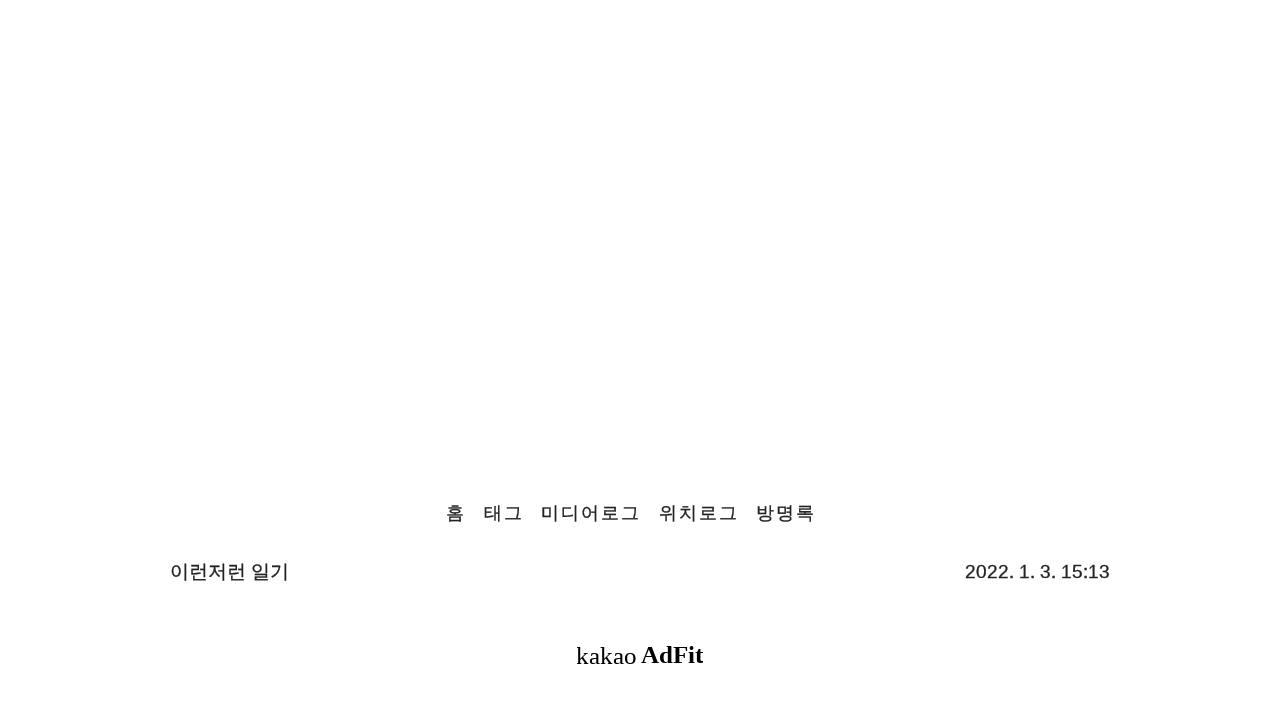

--- FILE ---
content_type: text/html;charset=UTF-8
request_url: https://dktladl.tistory.com/1060
body_size: 58392
content:
<!doctype html>
<!-- paulirish.com/2008/conditional-stylesheets-vs-css-hacks-answer-neither/ -->
<!--[if lt IE 7]> <html class="no-js ie6 oldie" lang="en"> <![endif]-->
<!--[if IE 7]>    <html class="no-js ie7 oldie" lang="en"> <![endif]-->
<!--[if IE 8]>    <html class="no-js ie8 oldie" lang="en"> <![endif]-->
<!--[if IE 9]>    <html class="no-js ie9" lang="en"> <![endif]-->
<!-- Consider adding an manifest.appcache: h5bp.com/d/Offline -->
<!--[if gt IE 9]><!--> <html class="no-js" lang="en" itemscope itemtype="http://schema.org/Product"> <!--<![endif]-->
<!-- Dynamite by Estoque - http://est0que.tistory.com/ -->
                                                                                <head>
                <script type="text/javascript">if (!window.T) { window.T = {} }
window.T.config = {"TOP_SSL_URL":"https://www.tistory.com","PREVIEW":false,"ROLE":"guest","PREV_PAGE":"","NEXT_PAGE":"","BLOG":{"id":507903,"name":"dktladl","title":"아심이의 여행일기","isDormancy":false,"nickName":"아심이","status":"open","profileStatus":"normal"},"NEED_COMMENT_LOGIN":false,"COMMENT_LOGIN_CONFIRM_MESSAGE":"","LOGIN_URL":"https://www.tistory.com/auth/login/?redirectUrl=https://dktladl.tistory.com/1060","DEFAULT_URL":"https://dktladl.tistory.com","USER":{"name":null,"homepage":null,"id":0,"profileImage":null},"SUBSCRIPTION":{"status":"none","isConnected":false,"isPending":false,"isWait":false,"isProcessing":false,"isNone":true},"IS_LOGIN":false,"HAS_BLOG":false,"IS_SUPPORT":false,"IS_SCRAPABLE":false,"TOP_URL":"http://www.tistory.com","JOIN_URL":"https://www.tistory.com/member/join","PHASE":"prod","ROLE_GROUP":"visitor"};
window.T.entryInfo = {"entryId":1060,"isAuthor":false,"categoryId":602305,"categoryLabel":"이런저런 일기"};
window.appInfo = {"domain":"tistory.com","topUrl":"https://www.tistory.com","loginUrl":"https://www.tistory.com/auth/login","logoutUrl":"https://www.tistory.com/auth/logout"};
window.initData = {};

window.TistoryBlog = {
    basePath: "",
    url: "https://dktladl.tistory.com",
    tistoryUrl: "https://dktladl.tistory.com",
    manageUrl: "https://dktladl.tistory.com/manage",
    token: "AmY+swJPMVFgxMBEXl3neGSjcsGPjVdTEfaHozLaeG6bg4Sx0gb+oqKTYOef+RLB"
};
var servicePath = "";
var blogURL = "";</script>

                
                
                
                        <!-- BusinessLicenseInfo - START -->
        
            <link href="https://tistory1.daumcdn.net/tistory_admin/userblog/userblog-7e0ff364db2dca01461081915f9748e9916c532a/static/plugin/BusinessLicenseInfo/style.css" rel="stylesheet" type="text/css"/>

            <script>function switchFold(entryId) {
    var businessLayer = document.getElementById("businessInfoLayer_" + entryId);

    if (businessLayer) {
        if (businessLayer.className.indexOf("unfold_license") > 0) {
            businessLayer.className = "business_license_layer";
        } else {
            businessLayer.className = "business_license_layer unfold_license";
        }
    }
}
</script>

        
        <!-- BusinessLicenseInfo - END -->
        <!-- DaumShow - START -->
        <style type="text/css">#daumSearchBox {
    height: 21px;
    background-image: url(//i1.daumcdn.net/imgsrc.search/search_all/show/tistory/plugin/bg_search2_2.gif);
    margin: 5px auto;
    padding: 0;
}

#daumSearchBox input {
    background: none;
    margin: 0;
    padding: 0;
    border: 0;
}

#daumSearchBox #daumLogo {
    width: 34px;
    height: 21px;
    float: left;
    margin-right: 5px;
    background-image: url(//i1.daumcdn.net/img-media/tistory/img/bg_search1_2_2010ci.gif);
}

#daumSearchBox #show_q {
    background-color: transparent;
    border: none;
    font: 12px Gulim, Sans-serif;
    color: #555;
    margin-top: 4px;
    margin-right: 15px;
    float: left;
}

#daumSearchBox #show_btn {
    background-image: url(//i1.daumcdn.net/imgsrc.search/search_all/show/tistory/plugin/bt_search_2.gif);
    width: 37px;
    height: 21px;
    float: left;
    margin: 0;
    cursor: pointer;
    text-indent: -1000em;
}
</style>

        <!-- DaumShow - END -->

<!-- PreventCopyContents - START -->
<meta content="no" http-equiv="imagetoolbar"/>

<!-- PreventCopyContents - END -->

<!-- System - START -->
<script src="//pagead2.googlesyndication.com/pagead/js/adsbygoogle.js" async="async" data-ad-host="ca-host-pub-9691043933427338" data-ad-client="ca-pub-8900093619461704"></script>
<!-- System - END -->

        <!-- TistoryProfileLayer - START -->
        <link href="https://tistory1.daumcdn.net/tistory_admin/userblog/userblog-7e0ff364db2dca01461081915f9748e9916c532a/static/plugin/TistoryProfileLayer/style.css" rel="stylesheet" type="text/css"/>
<script type="text/javascript" src="https://tistory1.daumcdn.net/tistory_admin/userblog/userblog-7e0ff364db2dca01461081915f9748e9916c532a/static/plugin/TistoryProfileLayer/script.js"></script>

        <!-- TistoryProfileLayer - END -->

                
                <meta http-equiv="X-UA-Compatible" content="IE=Edge">
<meta name="format-detection" content="telephone=no">
<script src="//t1.daumcdn.net/tistory_admin/lib/jquery/jquery-3.5.1.min.js" integrity="sha256-9/aliU8dGd2tb6OSsuzixeV4y/faTqgFtohetphbbj0=" crossorigin="anonymous"></script>
<script type="text/javascript" src="//t1.daumcdn.net/tiara/js/v1/tiara-1.2.0.min.js"></script><meta name="referrer" content="always"/>
<meta name="google-adsense-platform-account" content="ca-host-pub-9691043933427338"/>
<meta name="google-adsense-platform-domain" content="tistory.com"/>
<meta name="google-adsense-account" content="ca-pub-8900093619461704"/>
<meta name="description" content="L7강남 숙박하면서 근처에 방어 포장할 만한곳이 있나 검색하다 알게 되어 배민으로 포장주문. 걸어가서 찾아옴 ㅋㅋ ( 배달비 아깝.. ) L7기준 걸어서 20분 정도 걸림 9호선 삼성중앙역 7번 출구로 나와 쭉 직진하면 바로 찾을 수 있음. L7강남에서 걸어가실 분들은 코엑스 방향으로 걷다가 포스코사거리가 나오면 좌회전, 바나프레소와 투썸플레이스 지나 계속 쭉 직진하면 삼성중앙역이 나옴 거기서 다시 좌회전 하면 금방 찾으실 수 있어요. 주문하면 5찬이라고 해서 뭐 묵은지랑 콘 이런것도 주시고 물회 재료 ( 야채랑 육수 ) 도 넣어주시는것 같은데 나는 쌈장이랑 초고추장만 주고 다른것은 다 필요없다고 메모 남겼는데 잘 들어주셨음 원래 바이트샌드위치가 다른위치에 있었는데 이 근방으로 이전하신 듯 삼성역 삼성중.."/>
<meta property="og:type" content="article"/>
<meta property="og:url" content="https://dktladl.tistory.com/1060"/>
<meta property="og.article.author" content="아심이"/>
<meta property="og:site_name" content="아심이의 여행일기"/>
<meta property="og:title" content="코엑스 근처 방어 포장 - 삼성어시장"/>
<meta name="by" content="아심이"/>
<meta property="og:description" content="L7강남 숙박하면서 근처에 방어 포장할 만한곳이 있나 검색하다 알게 되어 배민으로 포장주문. 걸어가서 찾아옴 ㅋㅋ ( 배달비 아깝.. ) L7기준 걸어서 20분 정도 걸림 9호선 삼성중앙역 7번 출구로 나와 쭉 직진하면 바로 찾을 수 있음. L7강남에서 걸어가실 분들은 코엑스 방향으로 걷다가 포스코사거리가 나오면 좌회전, 바나프레소와 투썸플레이스 지나 계속 쭉 직진하면 삼성중앙역이 나옴 거기서 다시 좌회전 하면 금방 찾으실 수 있어요. 주문하면 5찬이라고 해서 뭐 묵은지랑 콘 이런것도 주시고 물회 재료 ( 야채랑 육수 ) 도 넣어주시는것 같은데 나는 쌈장이랑 초고추장만 주고 다른것은 다 필요없다고 메모 남겼는데 잘 들어주셨음 원래 바이트샌드위치가 다른위치에 있었는데 이 근방으로 이전하신 듯 삼성역 삼성중.."/>
<meta property="og:image" content="https://img1.daumcdn.net/thumb/R800x0/?scode=mtistory2&fname=https%3A%2F%2Fblog.kakaocdn.net%2Fdna%2FbixM7Z%2FbtrmKBqmKsr%2FAAAAAAAAAAAAAAAAAAAAAP7KIID_32hJDFa1mJxJp1QfrMIZJhn496hYtMiQqBDe%2Fimg.png%3Fcredential%3DyqXZFxpELC7KVnFOS48ylbz2pIh7yKj8%26expires%3D1769871599%26allow_ip%3D%26allow_referer%3D%26signature%3DvFwNlU4HbIZPUfn%252FNuytGMZrN2Q%253D"/>
<meta property="article:section" content="'일상다반사'"/>
<meta name="twitter:card" content="summary_large_image"/>
<meta name="twitter:site" content="@TISTORY"/>
<meta name="twitter:title" content="코엑스 근처 방어 포장 - 삼성어시장"/>
<meta name="twitter:description" content="L7강남 숙박하면서 근처에 방어 포장할 만한곳이 있나 검색하다 알게 되어 배민으로 포장주문. 걸어가서 찾아옴 ㅋㅋ ( 배달비 아깝.. ) L7기준 걸어서 20분 정도 걸림 9호선 삼성중앙역 7번 출구로 나와 쭉 직진하면 바로 찾을 수 있음. L7강남에서 걸어가실 분들은 코엑스 방향으로 걷다가 포스코사거리가 나오면 좌회전, 바나프레소와 투썸플레이스 지나 계속 쭉 직진하면 삼성중앙역이 나옴 거기서 다시 좌회전 하면 금방 찾으실 수 있어요. 주문하면 5찬이라고 해서 뭐 묵은지랑 콘 이런것도 주시고 물회 재료 ( 야채랑 육수 ) 도 넣어주시는것 같은데 나는 쌈장이랑 초고추장만 주고 다른것은 다 필요없다고 메모 남겼는데 잘 들어주셨음 원래 바이트샌드위치가 다른위치에 있었는데 이 근방으로 이전하신 듯 삼성역 삼성중.."/>
<meta property="twitter:image" content="https://img1.daumcdn.net/thumb/R800x0/?scode=mtistory2&fname=https%3A%2F%2Fblog.kakaocdn.net%2Fdna%2FbixM7Z%2FbtrmKBqmKsr%2FAAAAAAAAAAAAAAAAAAAAAP7KIID_32hJDFa1mJxJp1QfrMIZJhn496hYtMiQqBDe%2Fimg.png%3Fcredential%3DyqXZFxpELC7KVnFOS48ylbz2pIh7yKj8%26expires%3D1769871599%26allow_ip%3D%26allow_referer%3D%26signature%3DvFwNlU4HbIZPUfn%252FNuytGMZrN2Q%253D"/>
<meta content="https://dktladl.tistory.com/1060" property="dg:plink" content="https://dktladl.tistory.com/1060"/>
<meta name="plink"/>
<meta name="title" content="코엑스 근처 방어 포장 - 삼성어시장"/>
<meta name="article:media_name" content="아심이의 여행일기"/>
<meta property="article:mobile_url" content="https://dktladl.tistory.com/m/1060"/>
<meta property="article:pc_url" content="https://dktladl.tistory.com/1060"/>
<meta property="article:mobile_view_url" content="https://dktladl.tistory.com/m/1060"/>
<meta property="article:pc_view_url" content="https://dktladl.tistory.com/1060"/>
<meta property="article:talk_channel_view_url" content="https://dktladl.tistory.com/m/1060"/>
<meta property="article:pc_service_home" content="https://www.tistory.com"/>
<meta property="article:mobile_service_home" content="https://www.tistory.com/m"/>
<meta property="article:txid" content="507903_1060"/>
<meta property="article:published_time" content="2022-01-03T15:13:20+09:00"/>
<meta property="og:regDate" content="20211201021334"/>
<meta property="article:modified_time" content="2022-01-03T15:14:01+09:00"/>
<script type="module" src="https://tistory1.daumcdn.net/tistory_admin/userblog/userblog-7e0ff364db2dca01461081915f9748e9916c532a/static/pc/dist/index.js" defer=""></script>
<script type="text/javascript" src="https://tistory1.daumcdn.net/tistory_admin/userblog/userblog-7e0ff364db2dca01461081915f9748e9916c532a/static/pc/dist/index-legacy.js" defer="" nomodule="true"></script>
<script type="text/javascript" src="https://tistory1.daumcdn.net/tistory_admin/userblog/userblog-7e0ff364db2dca01461081915f9748e9916c532a/static/pc/dist/polyfills-legacy.js" defer="" nomodule="true"></script>
<link rel="icon" sizes="any" href="https://t1.daumcdn.net/tistory_admin/favicon/tistory_favicon_32x32.ico"/>
<link rel="icon" type="image/svg+xml" href="https://t1.daumcdn.net/tistory_admin/top_v2/bi-tistory-favicon.svg"/>
<link rel="apple-touch-icon" href="https://t1.daumcdn.net/tistory_admin/top_v2/tistory-apple-touch-favicon.png"/>
<link rel="stylesheet" type="text/css" href="https://t1.daumcdn.net/tistory_admin/www/style/font.css"/>
<link rel="stylesheet" type="text/css" href="https://tistory1.daumcdn.net/tistory_admin/userblog/userblog-7e0ff364db2dca01461081915f9748e9916c532a/static/style/content.css"/>
<link rel="stylesheet" type="text/css" href="https://tistory1.daumcdn.net/tistory_admin/userblog/userblog-7e0ff364db2dca01461081915f9748e9916c532a/static/pc/dist/index.css"/>
<script type="text/javascript">(function() {
    var tjQuery = jQuery.noConflict(true);
    window.tjQuery = tjQuery;
    window.orgjQuery = window.jQuery; window.jQuery = tjQuery;
    window.jQuery = window.orgjQuery; delete window.orgjQuery;
})()</script>
<script type="text/javascript" src="https://tistory1.daumcdn.net/tistory_admin/userblog/userblog-7e0ff364db2dca01461081915f9748e9916c532a/static/script/base.js"></script>
<script type="text/javascript" src="//developers.kakao.com/sdk/js/kakao.min.js"></script>

                
	<meta charset="UTF-8">
	<meta name="viewport" content="width=device-width, initial-scale=1.0" />
    <meta name="description" content="아심이의 여행일기">
    <meta name="author" content="아심이">
    <meta name="keywords" content="">
    <meta name="viewport" content="width=device-width, initial-scale=1.0">
	<link rel="alternate" type="application/rss+xml" title="아심이의 여행일기" href="https://dktladl.tistory.com/rss" >
	<title>아심이의 여행일기 :: 코엑스 근처 방어 포장 - 삼성어시장</title>

	<script src="https://tistory1.daumcdn.net/tistory/507903/skin/images/modernizr-2.6.2.min.js?_version_=1613346790"></script>
	<link rel="stylesheet" href="https://tistory1.daumcdn.net/tistory/507903/skin/images/dynamite.css?_version_=1613346790" />
	<link rel="stylesheet" media="screen" type="text/css" href="https://tistory1.daumcdn.net/tistory/507903/skin/style.css?_version_=1613346790" >

                
                
                <style type="text/css">.another_category {
    border: 1px solid #E5E5E5;
    padding: 10px 10px 5px;
    margin: 10px 0;
    clear: both;
}

.another_category h4 {
    font-size: 12px !important;
    margin: 0 !important;
    border-bottom: 1px solid #E5E5E5 !important;
    padding: 2px 0 6px !important;
}

.another_category h4 a {
    font-weight: bold !important;
}

.another_category table {
    table-layout: fixed;
    border-collapse: collapse;
    width: 100% !important;
    margin-top: 10px !important;
}

* html .another_category table {
    width: auto !important;
}

*:first-child + html .another_category table {
    width: auto !important;
}

.another_category th, .another_category td {
    padding: 0 0 4px !important;
}

.another_category th {
    text-align: left;
    font-size: 12px !important;
    font-weight: normal;
    word-break: break-all;
    overflow: hidden;
    line-height: 1.5;
}

.another_category td {
    text-align: right;
    width: 80px;
    font-size: 11px;
}

.another_category th a {
    font-weight: normal;
    text-decoration: none;
    border: none !important;
}

.another_category th a.current {
    font-weight: bold;
    text-decoration: none !important;
    border-bottom: 1px solid !important;
}

.another_category th span {
    font-weight: normal;
    text-decoration: none;
    font: 10px Tahoma, Sans-serif;
    border: none !important;
}

.another_category_color_gray, .another_category_color_gray h4 {
    border-color: #E5E5E5 !important;
}

.another_category_color_gray * {
    color: #909090 !important;
}

.another_category_color_gray th a.current {
    border-color: #909090 !important;
}

.another_category_color_gray h4, .another_category_color_gray h4 a {
    color: #737373 !important;
}

.another_category_color_red, .another_category_color_red h4 {
    border-color: #F6D4D3 !important;
}

.another_category_color_red * {
    color: #E86869 !important;
}

.another_category_color_red th a.current {
    border-color: #E86869 !important;
}

.another_category_color_red h4, .another_category_color_red h4 a {
    color: #ED0908 !important;
}

.another_category_color_green, .another_category_color_green h4 {
    border-color: #CCE7C8 !important;
}

.another_category_color_green * {
    color: #64C05B !important;
}

.another_category_color_green th a.current {
    border-color: #64C05B !important;
}

.another_category_color_green h4, .another_category_color_green h4 a {
    color: #3EA731 !important;
}

.another_category_color_blue, .another_category_color_blue h4 {
    border-color: #C8DAF2 !important;
}

.another_category_color_blue * {
    color: #477FD6 !important;
}

.another_category_color_blue th a.current {
    border-color: #477FD6 !important;
}

.another_category_color_blue h4, .another_category_color_blue h4 a {
    color: #1960CA !important;
}

.another_category_color_violet, .another_category_color_violet h4 {
    border-color: #E1CEEC !important;
}

.another_category_color_violet * {
    color: #9D64C5 !important;
}

.another_category_color_violet th a.current {
    border-color: #9D64C5 !important;
}

.another_category_color_violet h4, .another_category_color_violet h4 a {
    color: #7E2CB5 !important;
}
</style>

                
                <link rel="stylesheet" type="text/css" href="https://tistory1.daumcdn.net/tistory_admin/userblog/userblog-7e0ff364db2dca01461081915f9748e9916c532a/static/style/revenue.css"/>
<link rel="canonical" href="https://dktladl.tistory.com/1060"/>

<!-- BEGIN STRUCTURED_DATA -->
<script type="application/ld+json">
    {"@context":"http://schema.org","@type":"BlogPosting","mainEntityOfPage":{"@id":"https://dktladl.tistory.com/1060","name":null},"url":"https://dktladl.tistory.com/1060","headline":"코엑스 근처 방어 포장 - 삼성어시장","description":"L7강남 숙박하면서 근처에 방어 포장할 만한곳이 있나 검색하다 알게 되어 배민으로 포장주문. 걸어가서 찾아옴 ㅋㅋ ( 배달비 아깝.. ) L7기준 걸어서 20분 정도 걸림 9호선 삼성중앙역 7번 출구로 나와 쭉 직진하면 바로 찾을 수 있음. L7강남에서 걸어가실 분들은 코엑스 방향으로 걷다가 포스코사거리가 나오면 좌회전, 바나프레소와 투썸플레이스 지나 계속 쭉 직진하면 삼성중앙역이 나옴 거기서 다시 좌회전 하면 금방 찾으실 수 있어요. 주문하면 5찬이라고 해서 뭐 묵은지랑 콘 이런것도 주시고 물회 재료 ( 야채랑 육수 ) 도 넣어주시는것 같은데 나는 쌈장이랑 초고추장만 주고 다른것은 다 필요없다고 메모 남겼는데 잘 들어주셨음 원래 바이트샌드위치가 다른위치에 있었는데 이 근방으로 이전하신 듯 삼성역 삼성중..","author":{"@type":"Person","name":"아심이","logo":null},"image":{"@type":"ImageObject","url":"https://img1.daumcdn.net/thumb/R800x0/?scode=mtistory2&fname=https%3A%2F%2Fblog.kakaocdn.net%2Fdna%2FbixM7Z%2FbtrmKBqmKsr%2FAAAAAAAAAAAAAAAAAAAAAP7KIID_32hJDFa1mJxJp1QfrMIZJhn496hYtMiQqBDe%2Fimg.png%3Fcredential%3DyqXZFxpELC7KVnFOS48ylbz2pIh7yKj8%26expires%3D1769871599%26allow_ip%3D%26allow_referer%3D%26signature%3DvFwNlU4HbIZPUfn%252FNuytGMZrN2Q%253D","width":"800px","height":"800px"},"datePublished":"2022-01-03T15:13:20+09:00","dateModified":"2022-01-03T15:14:01+09:00","publisher":{"@type":"Organization","name":"TISTORY","logo":{"@type":"ImageObject","url":"https://t1.daumcdn.net/tistory_admin/static/images/openGraph/opengraph.png","width":"800px","height":"800px"}}}
</script>
<!-- END STRUCTURED_DATA -->
<link rel="stylesheet" type="text/css" href="https://tistory1.daumcdn.net/tistory_admin/userblog/userblog-7e0ff364db2dca01461081915f9748e9916c532a/static/style/dialog.css"/>
<link rel="stylesheet" type="text/css" href="//t1.daumcdn.net/tistory_admin/www/style/top/font.css"/>
<link rel="stylesheet" type="text/css" href="https://tistory1.daumcdn.net/tistory_admin/userblog/userblog-7e0ff364db2dca01461081915f9748e9916c532a/static/style/postBtn.css"/>
<link rel="stylesheet" type="text/css" href="https://tistory1.daumcdn.net/tistory_admin/userblog/userblog-7e0ff364db2dca01461081915f9748e9916c532a/static/style/tistory.css"/>
<script type="text/javascript" src="https://tistory1.daumcdn.net/tistory_admin/userblog/userblog-7e0ff364db2dca01461081915f9748e9916c532a/static/script/common.js"></script>

                
                </head>

                                                <body>
                
                
                


	<section class="tedition" style="display:none;">
		<header class="parallax tedition" gumby-parallax="0.5">
			<div class="row">
					<h1 class="valign"><a href="https://dktladl.tistory.com/">아심이의 여행일기</a></h1>
			</div>
		</header>
		<nav class="blogMenu" gumby-fixed="top" gumby-pin="#profile">
			<ul>
  <li class="t_menu_home first"><a href="/" target="">홈</a></li>
  <li class="t_menu_tag"><a href="/tag" target="">태그</a></li>
  <li class="t_menu_medialog"><a href="/media" target="">미디어로그</a></li>
  <li class="t_menu_location"><a href="/location" target="">위치로그</a></li>
  <li class="t_menu_guestbook last"><a href="/guestbook" target="">방명록</a></li>
</ul>
		</nav>
	</section>
	<div id="content">
		

		

		

		

		

		

		

		              
                  
<header class="parallax article" gumby-parallax="0.5">
	<div class="row">
			<h2><a href="/1060">코엑스 근처 방어 포장 - 삼성어시장</a></h2>
	</div>
</header>
<nav class="blogMenu" gumby-fixed="top" gumby-pin="#profile">
	<ul>
  <li class="t_menu_home first"><a href="/" target="">홈</a></li>
  <li class="t_menu_tag"><a href="/tag" target="">태그</a></li>
  <li class="t_menu_medialog"><a href="/media" target="">미디어로그</a></li>
  <li class="t_menu_location"><a href="/location" target="">위치로그</a></li>
  <li class="t_menu_guestbook last"><a href="/guestbook" target="">방명록</a></li>
</ul>
</nav>
	<article class="articleBody row">
		<span class="category"><a href="/category/%EC%9D%B4%EB%9F%B0%EC%A0%80%EB%9F%B0%20%EC%9D%BC%EA%B8%B0">이런저런 일기</a> </span>
		<span class="articleDate">2022. 1. 3. 15:13</span>
		
		<div class="article">
			
                    <!-- System - START -->
        <div class="revenue_unit_wrap">
  <div class="revenue_unit_item adfit">
    <div class="revenue_unit_info">728x90</div>
    <ins class="kakao_ad_area" style="display: none;" data-ad-unit="DAN-ITDA1hFxArlu4MDc" data-ad-width="728px" data-ad-height="90px"></ins>
    <script type="text/javascript" src="//t1.daumcdn.net/kas/static/ba.min.js" async="async"></script>
  </div>
</div>
<div class="revenue_unit_wrap">
  <div class="revenue_unit_item adsense responsive">
    <div class="revenue_unit_info">반응형</div>
    <script src="//pagead2.googlesyndication.com/pagead/js/adsbygoogle.js" async="async"></script>
    <ins class="adsbygoogle" style="display: block;" data-ad-host="ca-host-pub-9691043933427338" data-ad-client="ca-pub-8900093619461704" data-ad-format="auto"></ins>
    <script>(adsbygoogle = window.adsbygoogle || []).push({});</script>
  </div>
</div>
        <!-- System - END -->

            <div class="contents_style"><p data-ke-size="size16">L7강남 숙박하면서 근처에 방어 포장할 만한곳이 있나 검색하다 알게 되어&nbsp;</p>
<p data-ke-size="size16">배민으로 포장주문. 걸어가서 찾아옴 ㅋㅋ ( 배달비 아깝.. ) L7기준 걸어서 20분 정도 걸림</p>
<p data-ke-size="size16">9호선 삼성중앙역 7번 출구로 나와 쭉 직진하면 바로 찾을 수 있음. L7강남에서 걸어가실 분들은 코엑스 방향으로 걷다가 포스코사거리가 나오면 좌회전, 바나프레소와 투썸플레이스 지나 계속 쭉 직진하면 삼성중앙역이 나옴 거기서 다시 좌회전 하면 금방 찾으실 수 있어요.&nbsp;</p>
<p><figure class="imageblock alignCenter" data-ke-mobileStyle="widthOrigin" data-filename="blob" data-origin-width="911" data-origin-height="729"><span data-url="https://blog.kakaocdn.net/dna/RM3nN/btrmCNTNUVJ/AAAAAAAAAAAAAAAAAAAAAHVB5qfdBaobHJ0SPAhY90PVpFSbX-NKqrKB5YrAC48M/img.png?credential=yqXZFxpELC7KVnFOS48ylbz2pIh7yKj8&expires=1769871599&allow_ip=&allow_referer=&signature=ZVPJdSGrylPa1XrqkIjF9GRRfSA%3D" data-phocus="https://blog.kakaocdn.net/dna/RM3nN/btrmCNTNUVJ/AAAAAAAAAAAAAAAAAAAAAHVB5qfdBaobHJ0SPAhY90PVpFSbX-NKqrKB5YrAC48M/img.png?credential=yqXZFxpELC7KVnFOS48ylbz2pIh7yKj8&expires=1769871599&allow_ip=&allow_referer=&signature=ZVPJdSGrylPa1XrqkIjF9GRRfSA%3D"><img src="https://blog.kakaocdn.net/dna/RM3nN/btrmCNTNUVJ/AAAAAAAAAAAAAAAAAAAAAHVB5qfdBaobHJ0SPAhY90PVpFSbX-NKqrKB5YrAC48M/img.png?credential=yqXZFxpELC7KVnFOS48ylbz2pIh7yKj8&expires=1769871599&allow_ip=&allow_referer=&signature=ZVPJdSGrylPa1XrqkIjF9GRRfSA%3D" srcset="https://img1.daumcdn.net/thumb/R1280x0/?scode=mtistory2&fname=https%3A%2F%2Fblog.kakaocdn.net%2Fdna%2FRM3nN%2FbtrmCNTNUVJ%2FAAAAAAAAAAAAAAAAAAAAAHVB5qfdBaobHJ0SPAhY90PVpFSbX-NKqrKB5YrAC48M%2Fimg.png%3Fcredential%3DyqXZFxpELC7KVnFOS48ylbz2pIh7yKj8%26expires%3D1769871599%26allow_ip%3D%26allow_referer%3D%26signature%3DZVPJdSGrylPa1XrqkIjF9GRRfSA%253D" onerror="this.onerror=null; this.src='//t1.daumcdn.net/tistory_admin/static/images/no-image-v1.png'; this.srcset='//t1.daumcdn.net/tistory_admin/static/images/no-image-v1.png';" loading="lazy" width="911" height="729" data-filename="blob" data-origin-width="911" data-origin-height="729"/></span></figure>
</p>
<p data-ke-size="size16">주문하면 5찬이라고 해서 뭐 묵은지랑 콘 이런것도 주시고 물회 재료 ( 야채랑 육수 ) 도 넣어주시는것 같은데&nbsp;</p>
<p data-ke-size="size16">나는 쌈장이랑 초고추장만 주고 다른것은 다 필요없다고 메모 남겼는데 잘 들어주셨음&nbsp;</p>
<p><figure class="imageblock alignCenter" data-ke-mobileStyle="widthOrigin" data-filename="blob" data-origin-width="892" data-origin-height="720"><span data-url="https://blog.kakaocdn.net/dna/bkrjTY/btrmKh6JZwe/AAAAAAAAAAAAAAAAAAAAAI2G4ZHHofQ3odBfeyH-0krJLucYJOHBIa2iJfC1Utyv/img.png?credential=yqXZFxpELC7KVnFOS48ylbz2pIh7yKj8&expires=1769871599&allow_ip=&allow_referer=&signature=C6Ul5%2Bdu%2FR%2B5HrFQzpcUDSs1Vm0%3D" data-phocus="https://blog.kakaocdn.net/dna/bkrjTY/btrmKh6JZwe/AAAAAAAAAAAAAAAAAAAAAI2G4ZHHofQ3odBfeyH-0krJLucYJOHBIa2iJfC1Utyv/img.png?credential=yqXZFxpELC7KVnFOS48ylbz2pIh7yKj8&expires=1769871599&allow_ip=&allow_referer=&signature=C6Ul5%2Bdu%2FR%2B5HrFQzpcUDSs1Vm0%3D"><img src="https://blog.kakaocdn.net/dna/bkrjTY/btrmKh6JZwe/AAAAAAAAAAAAAAAAAAAAAI2G4ZHHofQ3odBfeyH-0krJLucYJOHBIa2iJfC1Utyv/img.png?credential=yqXZFxpELC7KVnFOS48ylbz2pIh7yKj8&expires=1769871599&allow_ip=&allow_referer=&signature=C6Ul5%2Bdu%2FR%2B5HrFQzpcUDSs1Vm0%3D" srcset="https://img1.daumcdn.net/thumb/R1280x0/?scode=mtistory2&fname=https%3A%2F%2Fblog.kakaocdn.net%2Fdna%2FbkrjTY%2FbtrmKh6JZwe%2FAAAAAAAAAAAAAAAAAAAAAI2G4ZHHofQ3odBfeyH-0krJLucYJOHBIa2iJfC1Utyv%2Fimg.png%3Fcredential%3DyqXZFxpELC7KVnFOS48ylbz2pIh7yKj8%26expires%3D1769871599%26allow_ip%3D%26allow_referer%3D%26signature%3DC6Ul5%252Bdu%252FR%252B5HrFQzpcUDSs1Vm0%253D" onerror="this.onerror=null; this.src='//t1.daumcdn.net/tistory_admin/static/images/no-image-v1.png'; this.srcset='//t1.daumcdn.net/tistory_admin/static/images/no-image-v1.png';" loading="lazy" width="892" height="720" data-filename="blob" data-origin-width="892" data-origin-height="720"/></span></figure>
</p>
<p data-ke-size="size16">원래 바이트샌드위치가 다른위치에 있었는데 이 근방으로 이전하신 듯&nbsp;</p>
<p data-ke-size="size16">삼성역 삼성중앙역 코엑스 근처에서 샌드위치 사실분 계시면 추천. 맛있음 ㅎㅎ&nbsp;</p>
<p><figure class="imageblock alignCenter" data-ke-mobileStyle="widthOrigin" data-filename="blob" data-origin-width="960" data-origin-height="672"><span data-url="https://blog.kakaocdn.net/dna/cnrI9S/btrmED4gHi2/AAAAAAAAAAAAAAAAAAAAAGCVPxzmqa7uC3L5P8fRNzDCBJ40wkxl5Ky0aSQ26xHX/img.png?credential=yqXZFxpELC7KVnFOS48ylbz2pIh7yKj8&expires=1769871599&allow_ip=&allow_referer=&signature=JnmGmtot5MetPf4NcOLEBPRW0WU%3D" data-phocus="https://blog.kakaocdn.net/dna/cnrI9S/btrmED4gHi2/AAAAAAAAAAAAAAAAAAAAAGCVPxzmqa7uC3L5P8fRNzDCBJ40wkxl5Ky0aSQ26xHX/img.png?credential=yqXZFxpELC7KVnFOS48ylbz2pIh7yKj8&expires=1769871599&allow_ip=&allow_referer=&signature=JnmGmtot5MetPf4NcOLEBPRW0WU%3D"><img src="https://blog.kakaocdn.net/dna/cnrI9S/btrmED4gHi2/AAAAAAAAAAAAAAAAAAAAAGCVPxzmqa7uC3L5P8fRNzDCBJ40wkxl5Ky0aSQ26xHX/img.png?credential=yqXZFxpELC7KVnFOS48ylbz2pIh7yKj8&expires=1769871599&allow_ip=&allow_referer=&signature=JnmGmtot5MetPf4NcOLEBPRW0WU%3D" srcset="https://img1.daumcdn.net/thumb/R1280x0/?scode=mtistory2&fname=https%3A%2F%2Fblog.kakaocdn.net%2Fdna%2FcnrI9S%2FbtrmED4gHi2%2FAAAAAAAAAAAAAAAAAAAAAGCVPxzmqa7uC3L5P8fRNzDCBJ40wkxl5Ky0aSQ26xHX%2Fimg.png%3Fcredential%3DyqXZFxpELC7KVnFOS48ylbz2pIh7yKj8%26expires%3D1769871599%26allow_ip%3D%26allow_referer%3D%26signature%3DJnmGmtot5MetPf4NcOLEBPRW0WU%253D" onerror="this.onerror=null; this.src='//t1.daumcdn.net/tistory_admin/static/images/no-image-v1.png'; this.srcset='//t1.daumcdn.net/tistory_admin/static/images/no-image-v1.png';" loading="lazy" width="960" height="672" data-filename="blob" data-origin-width="960" data-origin-height="672"/></span></figure>
</p>
<p data-ke-size="size16">숙소로 돌아오다가 나중에 가봐야지~ 생각으로 찍었던 해머스미스커피&nbsp;</p>
<p data-ke-size="size16">사실 함머스미스인줄...ㅋㅋㅋ 검색해도 안나와서 영어스펠링 쳐서 겨우 찾음. 여기 바닐라라떼 맛있음 완전 추천!&nbsp;</p>
<p><figure class="imageblock alignCenter" data-ke-mobileStyle="widthOrigin" data-filename="blob" data-origin-width="938" data-origin-height="852"><span data-url="https://blog.kakaocdn.net/dna/kAM71/btrmHFtvNYz/AAAAAAAAAAAAAAAAAAAAAPDszMYeC4EyEy_qlUyRTDAi-wXhIrFOG7GpKQAzXKfj/img.png?credential=yqXZFxpELC7KVnFOS48ylbz2pIh7yKj8&expires=1769871599&allow_ip=&allow_referer=&signature=A%2BO9EoQjXoJ28MjJIAcDmqbk9qg%3D" data-phocus="https://blog.kakaocdn.net/dna/kAM71/btrmHFtvNYz/AAAAAAAAAAAAAAAAAAAAAPDszMYeC4EyEy_qlUyRTDAi-wXhIrFOG7GpKQAzXKfj/img.png?credential=yqXZFxpELC7KVnFOS48ylbz2pIh7yKj8&expires=1769871599&allow_ip=&allow_referer=&signature=A%2BO9EoQjXoJ28MjJIAcDmqbk9qg%3D"><img src="https://blog.kakaocdn.net/dna/kAM71/btrmHFtvNYz/AAAAAAAAAAAAAAAAAAAAAPDszMYeC4EyEy_qlUyRTDAi-wXhIrFOG7GpKQAzXKfj/img.png?credential=yqXZFxpELC7KVnFOS48ylbz2pIh7yKj8&expires=1769871599&allow_ip=&allow_referer=&signature=A%2BO9EoQjXoJ28MjJIAcDmqbk9qg%3D" srcset="https://img1.daumcdn.net/thumb/R1280x0/?scode=mtistory2&fname=https%3A%2F%2Fblog.kakaocdn.net%2Fdna%2FkAM71%2FbtrmHFtvNYz%2FAAAAAAAAAAAAAAAAAAAAAPDszMYeC4EyEy_qlUyRTDAi-wXhIrFOG7GpKQAzXKfj%2Fimg.png%3Fcredential%3DyqXZFxpELC7KVnFOS48ylbz2pIh7yKj8%26expires%3D1769871599%26allow_ip%3D%26allow_referer%3D%26signature%3DA%252BO9EoQjXoJ28MjJIAcDmqbk9qg%253D" onerror="this.onerror=null; this.src='//t1.daumcdn.net/tistory_admin/static/images/no-image-v1.png'; this.srcset='//t1.daumcdn.net/tistory_admin/static/images/no-image-v1.png';" loading="lazy" width="938" height="852" data-filename="blob" data-origin-width="938" data-origin-height="852"/></span></figure>
</p>
<p data-ke-size="size16">나는 대방어 + 참돔구성으로 먹었음. 기억으로는 3만9천원인가? 그랬는데 완전 마음에 듬.&nbsp;</p>
<p><figure class="imageblock alignCenter" data-ke-mobileStyle="widthOrigin" data-filename="blob" data-origin-width="918" data-origin-height="719"><span data-url="https://blog.kakaocdn.net/dna/bixM7Z/btrmKBqmKsr/AAAAAAAAAAAAAAAAAAAAAP7KIID_32hJDFa1mJxJp1QfrMIZJhn496hYtMiQqBDe/img.png?credential=yqXZFxpELC7KVnFOS48ylbz2pIh7yKj8&expires=1769871599&allow_ip=&allow_referer=&signature=vFwNlU4HbIZPUfn%2FNuytGMZrN2Q%3D" data-phocus="https://blog.kakaocdn.net/dna/bixM7Z/btrmKBqmKsr/AAAAAAAAAAAAAAAAAAAAAP7KIID_32hJDFa1mJxJp1QfrMIZJhn496hYtMiQqBDe/img.png?credential=yqXZFxpELC7KVnFOS48ylbz2pIh7yKj8&expires=1769871599&allow_ip=&allow_referer=&signature=vFwNlU4HbIZPUfn%2FNuytGMZrN2Q%3D"><img src="https://blog.kakaocdn.net/dna/bixM7Z/btrmKBqmKsr/AAAAAAAAAAAAAAAAAAAAAP7KIID_32hJDFa1mJxJp1QfrMIZJhn496hYtMiQqBDe/img.png?credential=yqXZFxpELC7KVnFOS48ylbz2pIh7yKj8&expires=1769871599&allow_ip=&allow_referer=&signature=vFwNlU4HbIZPUfn%2FNuytGMZrN2Q%3D" srcset="https://img1.daumcdn.net/thumb/R1280x0/?scode=mtistory2&fname=https%3A%2F%2Fblog.kakaocdn.net%2Fdna%2FbixM7Z%2FbtrmKBqmKsr%2FAAAAAAAAAAAAAAAAAAAAAP7KIID_32hJDFa1mJxJp1QfrMIZJhn496hYtMiQqBDe%2Fimg.png%3Fcredential%3DyqXZFxpELC7KVnFOS48ylbz2pIh7yKj8%26expires%3D1769871599%26allow_ip%3D%26allow_referer%3D%26signature%3DvFwNlU4HbIZPUfn%252FNuytGMZrN2Q%253D" onerror="this.onerror=null; this.src='//t1.daumcdn.net/tistory_admin/static/images/no-image-v1.png'; this.srcset='//t1.daumcdn.net/tistory_admin/static/images/no-image-v1.png';" loading="lazy" width="918" height="719" data-filename="blob" data-origin-width="918" data-origin-height="719"/></span></figure>
</p>
<p data-ke-size="size16">원래는 친구와 함께 먹을 계획이었는데..친구가 근무 때문에 결국 못와서 혼자 먹었다는 슬픈후기 ㅋㅋ&nbsp;</p>
<p data-ke-size="size16">아무튼 L7강남, 삼성이비스, 글래드 코엑스 근처에서 방어먹으실 곳 찾으시면 고려해볼만한것 같았음.&nbsp;</p>
<p data-ke-size="size16">&nbsp;</p></div>
                    <!-- System - START -->
        <div class="revenue_unit_wrap">
  <div class="revenue_unit_item adfit">
    <div class="revenue_unit_info">728x90</div>
    <ins class="kakao_ad_area" style="display: none;" data-ad-unit="DAN-UyxRpfgtCAVgNCz2" data-ad-width="728px" data-ad-height="90px"></ins>
    <script type="text/javascript" src="//t1.daumcdn.net/kas/static/ba.min.js" async="async"></script>
  </div>
</div>
<div class="revenue_unit_wrap">
  <div class="revenue_unit_item adsense responsive">
    <div class="revenue_unit_info">반응형</div>
    <script src="//pagead2.googlesyndication.com/pagead/js/adsbygoogle.js" async="async"></script>
    <ins class="adsbygoogle" style="display: block;" data-ad-host="ca-host-pub-9691043933427338" data-ad-client="ca-pub-8900093619461704" data-ad-format="auto"></ins>
    <script>(adsbygoogle = window.adsbygoogle || []).push({});</script>
  </div>
</div>
        <!-- System - END -->

<script onerror="changeAdsenseToNaverAd()" async src="https://pagead2.googlesyndication.com/pagead/js/adsbygoogle.js?client=ca-pub-9527582522912841" crossorigin="anonymous"></script>
<!-- inventory -->
<ins class="adsbygoogle" style="margin:50px 0; display:block;" data-ad-client="ca-pub-9527582522912841" data-ad-slot="4947159016" data-ad-format="auto" data-full-width-responsive="true" data-ad-type="inventory" data-ad-adfit-unit="DAN-HCZEy0KQLPMGnGuC"></ins>

<script id="adsense_script">
     (adsbygoogle = window.adsbygoogle || []).push({});
</script>
<script>
    if(window.observeAdsenseUnfilledState !== undefined){ observeAdsenseUnfilledState(); }
</script>
<div data-tistory-react-app="NaverAd"></div>

                    <div class="container_postbtn #post_button_group">
  <div class="postbtn_like"><script>window.ReactionButtonType = 'reaction';
window.ReactionApiUrl = '//dktladl.tistory.com/reaction';
window.ReactionReqBody = {
    entryId: 1060
}</script>
<div class="wrap_btn" id="reaction-1060" data-tistory-react-app="Reaction"></div><div class="wrap_btn wrap_btn_share"><button type="button" class="btn_post sns_btn btn_share" aria-expanded="false" data-thumbnail-url="https://img1.daumcdn.net/thumb/R800x0/?scode=mtistory2&amp;fname=https%3A%2F%2Fblog.kakaocdn.net%2Fdna%2FbixM7Z%2FbtrmKBqmKsr%2FAAAAAAAAAAAAAAAAAAAAAP7KIID_32hJDFa1mJxJp1QfrMIZJhn496hYtMiQqBDe%2Fimg.png%3Fcredential%3DyqXZFxpELC7KVnFOS48ylbz2pIh7yKj8%26expires%3D1769871599%26allow_ip%3D%26allow_referer%3D%26signature%3DvFwNlU4HbIZPUfn%252FNuytGMZrN2Q%253D" data-title="코엑스 근처 방어 포장 - 삼성어시장" data-description="L7강남 숙박하면서 근처에 방어 포장할 만한곳이 있나 검색하다 알게 되어 배민으로 포장주문. 걸어가서 찾아옴 ㅋㅋ ( 배달비 아깝.. ) L7기준 걸어서 20분 정도 걸림 9호선 삼성중앙역 7번 출구로 나와 쭉 직진하면 바로 찾을 수 있음. L7강남에서 걸어가실 분들은 코엑스 방향으로 걷다가 포스코사거리가 나오면 좌회전, 바나프레소와 투썸플레이스 지나 계속 쭉 직진하면 삼성중앙역이 나옴 거기서 다시 좌회전 하면 금방 찾으실 수 있어요. 주문하면 5찬이라고 해서 뭐 묵은지랑 콘 이런것도 주시고 물회 재료 ( 야채랑 육수 ) 도 넣어주시는것 같은데 나는 쌈장이랑 초고추장만 주고 다른것은 다 필요없다고 메모 남겼는데 잘 들어주셨음 원래 바이트샌드위치가 다른위치에 있었는데 이 근방으로 이전하신 듯 삼성역 삼성중.." data-profile-image="https://t1.daumcdn.net/cfile/tistory/2427443754AE91921E" data-profile-name="아심이" data-pc-url="https://dktladl.tistory.com/1060" data-relative-pc-url="/1060" data-blog-title="아심이의 여행일기"><span class="ico_postbtn ico_share">공유하기</span></button>
  <div class="layer_post" id="tistorySnsLayer"></div>
</div><div class="wrap_btn wrap_btn_etc" data-entry-id="1060" data-entry-visibility="public" data-category-visibility="public"><button type="button" class="btn_post btn_etc2" aria-expanded="false"><span class="ico_postbtn ico_etc">게시글 관리</span></button>
  <div class="layer_post" id="tistoryEtcLayer"></div>
</div></div>
<button type="button" class="btn_menu_toolbar btn_subscription #subscribe" data-blog-id="507903" data-url="https://dktladl.tistory.com/1060" data-device="web_pc" data-tiara-action-name="구독 버튼_클릭"><em class="txt_state"></em><strong class="txt_tool_id">아심이의 여행일기</strong><span class="img_common_tistory ico_check_type1"></span></button><div class="postbtn_ccl" data-ccl-type="1" data-ccl-derive="2">
    <a href="https://creativecommons.org/licenses/by-nc-nd/4.0/deed.ko" target="_blank" class="link_ccl" rel="license">
        <span class="bundle_ccl">
            <span class="ico_postbtn ico_ccl1">저작자표시</span> <span class="ico_postbtn ico_ccl2">비영리</span> <span class="ico_postbtn ico_ccl3">변경금지</span> 
        </span>
        <span class="screen_out">(새창열림)</span>
    </a>
</div>
<!--
<rdf:RDF xmlns="https://web.resource.org/cc/" xmlns:dc="https://purl.org/dc/elements/1.1/" xmlns:rdf="https://www.w3.org/1999/02/22-rdf-syntax-ns#">
    <Work rdf:about="">
        <license rdf:resource="https://creativecommons.org/licenses/by-nc-nd/4.0/deed.ko" />
    </Work>
    <License rdf:about="https://creativecommons.org/licenses/by-nc-nd/4.0/deed.ko">
        <permits rdf:resource="https://web.resource.org/cc/Reproduction"/>
        <permits rdf:resource="https://web.resource.org/cc/Distribution"/>
        <requires rdf:resource="https://web.resource.org/cc/Notice"/>
        <requires rdf:resource="https://web.resource.org/cc/Attribution"/>
        <prohibits rdf:resource="https://web.resource.org/cc/CommercialUse"/>

    </License>
</rdf:RDF>
-->  <div data-tistory-react-app="SupportButton"></div>
</div>

                    <!-- PostListinCategory - START -->
<div class="another_category another_category_color_gray">
  <h4>'<a href="/category/%EC%9D%B4%EB%9F%B0%EC%A0%80%EB%9F%B0%20%EC%9D%BC%EA%B8%B0">이런저런 일기</a>' 카테고리의 다른 글</h4>
  <table>
    <tr>
      <th><a href="/1068">wang thai - 이태원 왕타이</a>&nbsp;&nbsp;<span>(1)</span></th>
      <td>2022.01.19</td>
    </tr>
    <tr>
      <th><a href="/1067">화성시청 ( 대광아파트 ) 에서 상록수역 가는 310번 버스 시간표</a>&nbsp;&nbsp;<span>(0)</span></th>
      <td>2022.01.10</td>
    </tr>
    <tr>
      <th><a href="/1061">수원 종합 어시장 ( 경기아트센터 근처 방어회 포장 )</a>&nbsp;&nbsp;<span>(0)</span></th>
      <td>2021.12.22</td>
    </tr>
    <tr>
      <th><a href="/1065">G1003번타고 화성시청에서 양재꽃시장가기~</a>&nbsp;&nbsp;<span>(0)</span></th>
      <td>2021.12.20</td>
    </tr>
    <tr>
      <th><a href="/1053">호텔 뉴브 ( 선릉역 근처 호텔 )</a>&nbsp;&nbsp;<span>(0)</span></th>
      <td>2021.12.13</td>
    </tr>
  </table>
</div>

<!-- PostListinCategory - END -->

		</div>

		

		<div class="actionTrail">
				<a href="#rp" onclick=""></a>
				<a href="#tb" onclick=""></a>
		</div>

		

		<div data-tistory-react-app="Namecard"></div>
	</article><!-- entry close -->

                  
              

		
	</div><!-- content close -->

	<section class="parallax profile" gumby-parallax="0.5" id="profile">
		<div class="row">
			<div class="profileLayer">
				<img src="https://t1.daumcdn.net/cfile/tistory/2427443754AE91921E" alt="블로그 이미지" class="profileImage" >
				<p class="blogDesc">여행 콘텐츠를
공유하는 일기장
원본글은 네이버 블로그 아심이의 여행일기.</p>
				<h4 class="userID">아심이</h4>
			</div>
		</div>
	</section>

	<aside class="row" id="sidebar">
		                        
			<!-- 검색 모듈 -->
				<div id="searchBox" class="field">
					
						<input class="input" type="text" placeholder="Press Return to Search..." name="search" onkeypress="if (event.keyCode == 13) { try {
    window.location.href = '/search' + '/' + looseURIEncode(document.getElementsByName('search')[0].value);
    document.getElementsByName('search')[0].value = '';
    return false;
} catch (e) {} }">
					
				</div>
			
			<!-- 카테고리 모듈 -->
				<div id="category">
					<h3>Category</h3>
					<ul class="tt_category"><li class=""><a href="/category" class="link_tit"> 그림일기 </a>
  <ul class="category_list"><li class=""><a href="/category/%ED%83%9C%EA%B5%AD%20%ED%91%B8%EC%BC%93%20%EC%9E%90%EC%9C%A0%EC%97%AC%ED%96%89" class="link_item"> 태국 푸켓 자유여행 </a></li>
<li class=""><a href="/category/%EC%95%84%EB%B9%A0%EC%9D%98%20%EC%82%B0%ED%8B%B0%EC%95%84%EA%B3%A0%20%EC%88%9C%EB%A1%80%EA%B8%B8%20" class="link_item"> 아빠의 산티아고 순례길  </a></li>
<li class=""><a href="/category/%EC%9D%B4%ED%83%88%EB%A6%AC%EC%95%84%20%EC%97%AC%ED%96%89" class="link_item"> 이탈리아 여행 </a></li>
<li class=""><a href="/category/%EB%8B%A4%EB%82%AD%20%EC%9E%90%EC%9C%A0%EC%97%AC%ED%96%89%20" class="link_item"> 다낭 자유여행  </a></li>
<li class=""><a href="/category/%EB%B0%A9%EC%BD%95%20%EC%9E%90%EC%9C%A0%EC%97%AC%ED%96%89" class="link_item"> 방콕 자유여행 </a></li>
<li class=""><a href="/category/%ED%99%8D%EC%BD%A9%26%EB%A7%88%EC%B9%B4%EC%98%A4%20%EC%97%AC%ED%96%89%EA%B8%B0" class="link_item"> 홍콩&amp;마카오 여행기 </a>
  <ul class="sub_category_list"><li class=""><a href="/category/%ED%99%8D%EC%BD%A9%26%EB%A7%88%EC%B9%B4%EC%98%A4%20%EC%97%AC%ED%96%89%EA%B8%B0/%ED%99%8D%EC%BD%A9%ED%98%B8%ED%85%94%EC%86%8C%EA%B0%9C" class="link_sub_item"> 홍콩호텔소개 </a></li>
<li class=""><a href="/category/%ED%99%8D%EC%BD%A9%26%EB%A7%88%EC%B9%B4%EC%98%A4%20%EC%97%AC%ED%96%89%EA%B8%B0/%ED%99%8D%EC%BD%A9%EC%8B%9D%EB%8B%B9%EC%86%8C%EA%B0%9C" class="link_sub_item"> 홍콩식당소개 </a></li>
</ul>
</li>
<li class=""><a href="/category/%EB%A7%88%EC%B9%B4%EC%98%A4%EC%9D%B4%EC%95%BC%EA%B8%B0" class="link_item"> 마카오이야기 </a>
  <ul class="sub_category_list"><li class=""><a href="/category/%EB%A7%88%EC%B9%B4%EC%98%A4%EC%9D%B4%EC%95%BC%EA%B8%B0/%EB%A7%88%EC%B9%B4%EC%98%A4%ED%98%B8%ED%85%94%EC%86%8C%EA%B0%9C" class="link_sub_item"> 마카오호텔소개 </a></li>
<li class=""><a href="/category/%EB%A7%88%EC%B9%B4%EC%98%A4%EC%9D%B4%EC%95%BC%EA%B8%B0/%EB%A7%88%EC%B9%B4%EC%98%A4%EC%8B%9D%EB%8B%B9%EC%86%8C%EA%B0%9C" class="link_sub_item"> 마카오식당소개 </a></li>
</ul>
</li>
<li class=""><a href="/category/%EB%89%B4%EC%9A%95%EC%97%AC%ED%96%89%EA%B8%B0" class="link_item"> 뉴욕여행기 </a></li>
<li class=""><a href="/category/%EA%B8%B0%EB%82%B4%EC%8B%9D%EC%9D%B4%EC%95%BC%EA%B8%B0" class="link_item"> 기내식이야기 </a></li>
<li class=""><a href="/category/%ED%81%AC%EB%A3%A8%EC%A6%88%EC%97%AC%ED%96%89%EA%B8%B0" class="link_item"> 크루즈여행기 </a></li>
<li class=""><a href="/category/%EB%8C%80%EB%A7%8C%EC%97%AC%ED%96%89%EA%B8%B0" class="link_item"> 대만여행기 </a></li>
<li class=""><a href="/category/%EC%9E%A5%EA%B0%80%EA%B3%84%EC%97%AC%ED%96%89%EA%B8%B0" class="link_item"> 장가계여행기 </a></li>
<li class=""><a href="/category/%EB%8F%84%EC%BF%84%EC%97%AC%ED%96%89%EA%B8%B0" class="link_item"> 도쿄여행기 </a>
  <ul class="sub_category_list"><li class=""><a href="/category/%EB%8F%84%EC%BF%84%EC%97%AC%ED%96%89%EA%B8%B0/%EC%86%8C%EC%86%8C%ED%95%9C%EC%9D%B4%EC%95%BC%EA%B8%B0" class="link_sub_item"> 소소한이야기 </a></li>
</ul>
</li>
<li class=""><a href="/category/%EC%9D%B4%EB%9F%B0%EC%A0%80%EB%9F%B0%20%EC%9D%BC%EA%B8%B0" class="link_item"> 이런저런 일기 </a></li>
<li class=""><a href="/category/%EB%8F%99%EB%84%A4%ED%95%9C%EB%B0%94%ED%80%B4" class="link_item"> 동네한바퀴 </a></li>
</ul>
</li>
</ul>

				</div>
			
			<!-- 공지사항 모듈1 -->
			<section class="tabs pill">

			    <ul class="tab-nav">
			        <li><a href="#">Trackbacks</a></li>
			        <li class="active"> <a href="#">Posts</a></li>
			        <li><a href="#">Comments</a></li>
			    </ul>

			    <div class="tab-content active">
					<h3>Recent Posts</h3>
					<ul>
						
					</ul>
			    </div>
			    <div class="tab-content">
					<h3>Recent Comments</h3>
					<ul id="recentComments">
						
					</ul>
			    </div>

			</section>
			
			<!-- 공지사항 모듈2 -->
			<section class="tabs pill">

			    <ul class="tab-nav">
			        <li><a href="#">Notice</a></li>
			        <li class="active"> <a href="#">Tag Cloud</a></li>
			        <li><a href="#">Archive</a></li>
			    </ul>

			    <div class="tab-content">
					
						<div id="notice">
							<h3>Notice</h3>
							<ul>
								
							</ul>
						</div>
					
			    </div>
			    <div class="tab-content active">
					<h3>Tag Cloud</h3>
					
						<a href="/tag/%EB%B0%A9%EC%BD%95%20%ED%98%BC%EC%9E%90%20%EC%97%AC%ED%96%89" class="cloud4"> 방콕 혼자 여행</a>,
					
						<a href="/tag/%ED%99%8D%EC%BD%A9%20%EC%97%AC%ED%96%89" class="cloud2"> 홍콩 여행</a>,
					
						<a href="/tag/%EB%8B%A4%EB%82%AD%20%EC%9E%90%EC%9C%A0%EC%97%AC%ED%96%89" class="cloud4"> 다낭 자유여행</a>,
					
						<a href="/tag/%ED%99%8D%EC%BD%A9%EC%97%AC%ED%96%89" class="cloud4"> 홍콩여행</a>,
					
						<a href="/tag/%EB%A7%88%EC%B9%B4%EC%98%A4" class="cloud1"> 마카오</a>,
					
						<a href="/tag/%EC%82%B0%ED%8B%B0%EC%95%84%EA%B3%A0%20%EC%88%9C%EB%A1%80%EA%B8%B8" class="cloud4"> 산티아고 순례길</a>,
					
						<a href="/tag/%ED%81%AC%EB%A3%A8%EC%A6%88%20%EC%9E%90%EC%9C%A0%EC%97%AC%ED%96%89" class="cloud4"> 크루즈 자유여행</a>,
					
						<a href="/tag/%ED%99%8D%EC%BD%A9%EC%9E%90%EC%9C%A0%EC%97%AC%ED%96%89" class="cloud4"> 홍콩자유여행</a>,
					
						<a href="/tag/%EB%B0%A9%EC%BD%95%20%EC%97%AC%ED%96%89" class="cloud3"> 방콕 여행</a>,
					
						<a href="/tag/%EB%B0%A9%EC%BD%95%EC%9E%90%EC%9C%A0%EC%97%AC%ED%96%89" class="cloud4"> 방콕자유여행</a>,
					
						<a href="/tag/%EB%B0%A9%EC%BD%95%20%EC%9E%90%EC%9C%A0%EC%97%AC%ED%96%89" class="cloud3"> 방콕 자유여행</a>,
					
						<a href="/tag/%EC%82%B0%ED%8B%B0%EC%95%84%EA%B3%A0" class="cloud4"> 산티아고</a>,
					
						<a href="/tag/%ED%99%8D%EC%BD%A9%20%EC%9E%90%EC%9C%A0%20%EC%97%AC%ED%96%89" class="cloud4"> 홍콩 자유 여행</a>,
					
						<a href="/tag/%EB%8F%99%EB%82%A8%EC%95%84%EC%8B%9C%EC%95%84%20%ED%81%AC%EB%A3%A8%EC%A6%88" class="cloud4"> 동남아시아 크루즈</a>,
					
						<a href="/tag/%EB%A7%88%EC%B9%B4%EC%98%A4%20%EC%97%AC%ED%96%89" class="cloud2"> 마카오 여행</a>,
					
						<a href="/tag/%EC%82%B0%ED%8B%B0%EC%95%84%EA%B3%A0%20%EC%88%9C%EB%A1%80%EA%B8%B8%20%EA%B1%B7%EA%B8%B0" class="cloud4"> 산티아고 순례길 걷기</a>,
					
						<a href="/tag/%ED%81%AC%EB%A3%A8%EC%A6%88%20%EC%97%AC%ED%96%89" class="cloud4"> 크루즈 여행</a>,
					
						<a href="/tag/%EB%A7%88%EC%B9%B4%EC%98%A4%EC%97%AC%ED%96%89" class="cloud4"> 마카오여행</a>,
					
						<a href="/tag/%ED%99%8D%EC%BD%A9%20%EC%9E%90%EC%9C%A0%EC%97%AC%ED%96%89" class="cloud2"> 홍콩 자유여행</a>,
					
						<a href="/tag/%EB%B0%A9%EC%BD%95" class="cloud2"> 방콕</a>,
					
						<a href="/tag/%ED%99%8D%EC%BD%A9" class="cloud2"> 홍콩</a>,
					
						<a href="/tag/%EB%B0%A9%EC%BD%95%EC%97%AC%ED%96%89" class="cloud4"> 방콕여행</a>,
					
						<a href="/tag/%ED%98%BC%EC%9E%90%20%EB%B0%A9%EC%BD%95%EC%97%AC%ED%96%89" class="cloud4"> 혼자 방콕여행</a>,
					
						<a href="/tag/%EC%98%A4%EB%B8%94%EC%99%84" class="cloud4"> 오블완</a>,
					
						<a href="/tag/%EB%A7%88%EC%B9%B4%EC%98%A4%20%EC%9E%90%EC%9C%A0%EC%97%AC%ED%96%89" class="cloud2"> 마카오 자유여행</a>,
					
						<a href="/tag/%EB%A7%88%EC%B9%B4%EC%98%A4%20%EB%94%A4%EC%84%AC" class="cloud4"> 마카오 딤섬</a>,
					
						<a href="/tag/%EB%B0%A9%EC%BD%95%20%EC%9E%90%EC%9C%A0%20%EC%97%AC%ED%96%89" class="cloud4"> 방콕 자유 여행</a>,
					
						<a href="/tag/%EB%A7%88%EC%B9%B4%EC%98%A4%EC%9E%90%EC%9C%A0%EC%97%AC%ED%96%89" class="cloud4"> 마카오자유여행</a>,
					
						<a href="/tag/%EC%82%B0%ED%8B%B0%EC%95%84%EA%B3%A0%20%EA%B1%B7%EA%B8%B0" class="cloud4"> 산티아고 걷기</a>,
					
						<a href="/tag/%ED%98%BC%EC%9E%90%20%EB%B0%A9%EC%BD%95%20%EC%97%AC%ED%96%89" class="cloud4"> 혼자 방콕 여행</a>,
					
			    </div>
			    <div class="tab-content">
					<h3>Archive</h3>
					<ul>
						
					</ul>
			    </div>

			</section>
			
			<!-- 달력 모듈 -->
				<div id="calendar">
					<h3>Calendar</h3>
					<table class="tt-calendar" cellpadding="0" cellspacing="1" style="width: 100%; table-layout: fixed">
  <caption class="cal_month"><a href="/archive/202512" title="1개월 앞의 달력을 보여줍니다.">«</a> &nbsp; <a href="/archive/202601" title="현재 달의 달력을 보여줍니다.">2026/01</a> &nbsp; <a href="/archive/202602" title="1개월 뒤의 달력을 보여줍니다.">»</a></caption>
  <thead>
    <tr>
      <th class="cal_week2">일</th>
      <th class="cal_week1">월</th>
      <th class="cal_week1">화</th>
      <th class="cal_week1">수</th>
      <th class="cal_week1">목</th>
      <th class="cal_week1">금</th>
      <th class="cal_week1">토</th>
    </tr>
  </thead>
  <tbody>
    <tr class="cal_week cal_current_week">
      <td class="cal_day1 cal_day2"> </td>
      <td class="cal_day1 cal_day2"> </td>
      <td class="cal_day1 cal_day2"> </td>
      <td class="cal_day1 cal_day2"> </td>
      <td class="cal_day cal_day3">1</td>
      <td class="cal_day cal_day3">2</td>
      <td class="cal_day cal_day3">3</td>
    </tr>
    <tr class="cal_week">
      <td class="cal_day cal_day3 cal_day_sunday">4</td>
      <td class="cal_day cal_day3"><a href="/archive/20260105" class="cal_click">5</a></td>
      <td class="cal_day cal_day3">6</td>
      <td class="cal_day cal_day3">7</td>
      <td class="cal_day cal_day3">8</td>
      <td class="cal_day cal_day3">9</td>
      <td class="cal_day cal_day3">10</td>
    </tr>
    <tr class="cal_week">
      <td class="cal_day cal_day3 cal_day_sunday">11</td>
      <td class="cal_day cal_day3">12</td>
      <td class="cal_day cal_day3">13</td>
      <td class="cal_day cal_day3">14</td>
      <td class="cal_day cal_day3">15</td>
      <td class="cal_day cal_day3">16</td>
      <td class="cal_day cal_day3">17</td>
    </tr>
    <tr class="cal_week">
      <td class="cal_day cal_day3 cal_day_sunday">18</td>
      <td class="cal_day cal_day3">19</td>
      <td class="cal_day cal_day3">20</td>
      <td class="cal_day cal_day4">21</td>
      <td class="cal_day cal_day3">22</td>
      <td class="cal_day cal_day3">23</td>
      <td class="cal_day cal_day3">24</td>
    </tr>
    <tr class="cal_week">
      <td class="cal_day cal_day3 cal_day_sunday">25</td>
      <td class="cal_day cal_day3">26</td>
      <td class="cal_day cal_day3">27</td>
      <td class="cal_day cal_day3">28</td>
      <td class="cal_day cal_day3">29</td>
      <td class="cal_day cal_day3">30</td>
      <td class="cal_day cal_day3">31</td>
    </tr>
  </tbody>
</table>
				</div>
			
			<!-- 링크 모듈 -->
				<div id="link">
					<h3>Links</h3>
					<ul>
						
					</ul>
				</div>
			
			<!-- 카운터 모듈 -->
				<div id="counter">
					<div class="row">
					  <div class="four columns">
						<p class="title">Total</p>
						<p class="number"></p>
					  </div>
					  <div class="four columns">
						<p class="title">Today</p>
						<p class="number"></p>
					  </div>
					  <div class="four columns">
						<p class="title">Y day</p>
						<p class="number"></p>
					  </div>
					</div>
				</div>
			
	</aside><!-- sidebar close -->
	<footer class="parallax" gumby-parallax="0.5">
		<div class="row valign">
			<div class="footMenu">
				<p class="skiplink"><a class="entypo-up-open" href="#" gumby-goto="top"></a></p>
				<p><a href="https://dktladl.tistory.com/manage">Admin</a> / <a href="https://dktladl.tistory.com/manage/entry/post">Post</a><br /></p>
				<p><a href="https://dktladl.tistory.com/"> 아심이</a>'s Blog is designed by <a href="http://est0que.tistory.com">Estoque</a><br /></p>
			</div>
		</div>
	</footer>


	<script src="//t1.daumcdn.net/tistory_admin/lib/jquery-2.1.4.min.js"></script>

	<script type="text/javascript" src="https://tistory1.daumcdn.net/tistory/507903/skin/images/function.js?_version_=1613346790"></script>
	<!-- Prompt IE 6 users to install Chrome Frame. Remove this if you want to support IE 6.
	   chromium.org/developers/how-tos/chrome-frame-getting-started -->
	<!--[if lt IE 7 ]>
	<script src="//t1.daumcdn.net/tistory_admin/lib/CFInstall-1.0.3.min.js"></script>
	<script>window.attachEvent('onload',function(){CFInstall.check({mode:'overlay'})})</script>
	<![endif]-->

  <div class="#menubar menu_toolbar ">
  <h2 class="screen_out">티스토리툴바</h2>
</div>
<div class="#menubar menu_toolbar "></div>
<div class="layer_tooltip">
  <div class="inner_layer_tooltip">
    <p class="desc_g"></p>
  </div>
</div>
<div id="editEntry" style="position:absolute;width:1px;height:1px;left:-100px;top:-100px"></div>


                        <!-- CallBack - START -->
        <script>                    (function () { 
                        var blogTitle = '아심이의 여행일기';
                        
                        (function () {
    function isShortContents () {
        return window.getSelection().toString().length < 30;
    }
    function isCommentLink (elementID) {
        return elementID === 'commentLinkClipboardInput'
    }

    function copyWithSource (event) {
        if (isShortContents() || isCommentLink(event.target.id)) {
            return;
        }
        var range = window.getSelection().getRangeAt(0);
        var contents = range.cloneContents();
        var temp = document.createElement('div');

        temp.appendChild(contents);

        var url = document.location.href;
        var decodedUrl = decodeURI(url);
        var postfix = ' [' + blogTitle + ':티스토리]';

        event.clipboardData.setData('text/plain', temp.innerText + '\n출처: ' + decodedUrl + postfix);
        event.clipboardData.setData('text/html', '<pre data-ke-type="codeblock">' + temp.innerHTML + '</pre>' + '출처: <a href="' + url + '">' + decodedUrl + '</a>' + postfix);
        event.preventDefault();
    }

    document.addEventListener('copy', copyWithSource);
})()

                    })()</script>

        <!-- CallBack - END -->

<!-- DragSearchHandler - START -->
<script src="//search1.daumcdn.net/search/statics/common/js/g/search_dragselection.min.js"></script>

<!-- DragSearchHandler - END -->

        <!-- PreventCopyContents - START -->
        <script type="text/javascript">document.oncontextmenu = new Function ('return false');
document.ondragstart = new Function ('return false');
document.onselectstart = new Function ('return false');
document.body.style.MozUserSelect = 'none';</script>
<script type="text/javascript" src="https://tistory1.daumcdn.net/tistory_admin/userblog/userblog-7e0ff364db2dca01461081915f9748e9916c532a/static/plugin/PreventCopyContents/script.js"></script>

        <!-- PreventCopyContents - END -->

                
                <div style="margin:0; padding:0; border:none; background:none; float:none; clear:none; z-index:0"></div>
<script type="text/javascript" src="https://tistory1.daumcdn.net/tistory_admin/userblog/userblog-7e0ff364db2dca01461081915f9748e9916c532a/static/script/common.js"></script>
<script type="text/javascript">window.roosevelt_params_queue = window.roosevelt_params_queue || [{channel_id: 'dk', channel_label: '{tistory}'}]</script>
<script type="text/javascript" src="//t1.daumcdn.net/midas/rt/dk_bt/roosevelt_dk_bt.js" async="async"></script>

                
                <script>window.tiara = {"svcDomain":"user.tistory.com","section":"글뷰","trackPage":"글뷰_보기","page":"글뷰","key":"507903-1060","customProps":{"userId":"0","blogId":"507903","entryId":"1060","role":"guest","trackPage":"글뷰_보기","filterTarget":false},"entry":{"entryId":"1060","entryTitle":"코엑스 근처 방어 포장 - 삼성어시장","entryType":"POST","categoryName":"이런저런 일기","categoryId":"602305","serviceCategoryName":"일상","serviceCategoryId":101,"author":"449856","authorNickname":"아심이","blogNmae":"아심이의 여행일기","image":"kage@bixM7Z/btrmKBqmKsr/9H7VDS8z20vHgvK5Fzlt51","plink":"/1060","tags":[]},"kakaoAppKey":"3e6ddd834b023f24221217e370daed18","appUserId":"null","thirdProvideAgree":null}</script>
<script type="module" src="https://t1.daumcdn.net/tistory_admin/frontend/tiara/v1.0.6/index.js"></script>
<script src="https://t1.daumcdn.net/tistory_admin/frontend/tiara/v1.0.6/polyfills-legacy.js" nomodule="true" defer="true"></script>
<script src="https://t1.daumcdn.net/tistory_admin/frontend/tiara/v1.0.6/index-legacy.js" nomodule="true" defer="true"></script>

                </body>
</html>


--- FILE ---
content_type: text/html; charset=utf-8
request_url: https://www.google.com/recaptcha/api2/aframe
body_size: 267
content:
<!DOCTYPE HTML><html><head><meta http-equiv="content-type" content="text/html; charset=UTF-8"></head><body><script nonce="78jAlPg_DsHAO90rV8lj_g">/** Anti-fraud and anti-abuse applications only. See google.com/recaptcha */ try{var clients={'sodar':'https://pagead2.googlesyndication.com/pagead/sodar?'};window.addEventListener("message",function(a){try{if(a.source===window.parent){var b=JSON.parse(a.data);var c=clients[b['id']];if(c){var d=document.createElement('img');d.src=c+b['params']+'&rc='+(localStorage.getItem("rc::a")?sessionStorage.getItem("rc::b"):"");window.document.body.appendChild(d);sessionStorage.setItem("rc::e",parseInt(sessionStorage.getItem("rc::e")||0)+1);localStorage.setItem("rc::h",'1768946607534');}}}catch(b){}});window.parent.postMessage("_grecaptcha_ready", "*");}catch(b){}</script></body></html>

--- FILE ---
content_type: text/css
request_url: https://tistory1.daumcdn.net/tistory/507903/skin/style.css?_version_=1613346790
body_size: 310
content:
@charset "UTF-8";

.header h1 a { display:block }
/*********************************************************************************************************
-페이지 별 베너 기능-
해당 부위의 배경이미지를 원하는 이미지로 바꿔보세요
**********************************************************************************************************/

/* 티에디션 */
header.tedition {
	background: url(//cfile29.uf.tistory.com/original/272F3E3B534038BE0AFD43);
}

/* 검색 결과 */
header.search {
	background: url(//cfile29.uf.tistory.com/original/272F3E3B534038BE0AFD43);
}

/* 위치로그 */
header.local {
	background: url(//cfile29.uf.tistory.com/original/272F3E3B534038BE0AFD43);
}

/* 태그 로그 */
header.tag {
	background: url(//cfile29.uf.tistory.com/original/272F3E3B534038BE0AFD43);
}
/* 미디어 로그 */
header.media {
	background: url(//cfile29.uf.tistory.com/original/272F3E3B534038BE0AFD43);
}
/* 키워드 */
header.keyword {
	background: url(//cfile29.uf.tistory.com/original/272F3E3B534038BE0AFD43);
}
/* 방명록 */
header.guest {
	background: url(//cfile29.uf.tistory.com/original/272F3E3B534038BE0AFD43);
}
/* 공지사항 */
header.notice {
	background: url(//cfile29.uf.tistory.com/original/272F3E3B534038BE0AFD43);
}
/* 비밀글 */
header.protected {
	background: url(//cfile29.uf.tistory.com/original/272F3E3B534038BE0AFD43);
}

/* 게시글*/
header.article {
	background: url(//cfile2.uf.tistory.com/original/264E633B534038C0019EFE);
}

/* 프로필 부분 */
section.profile {
	background: url(//cfile1.uf.tistory.com/original/254CA93B534038BF2BA626);
}

/* 하단부 */
footer {
	background: url(//cfile6.uf.tistory.com/original/2230603B534038BF3556D8);
}
